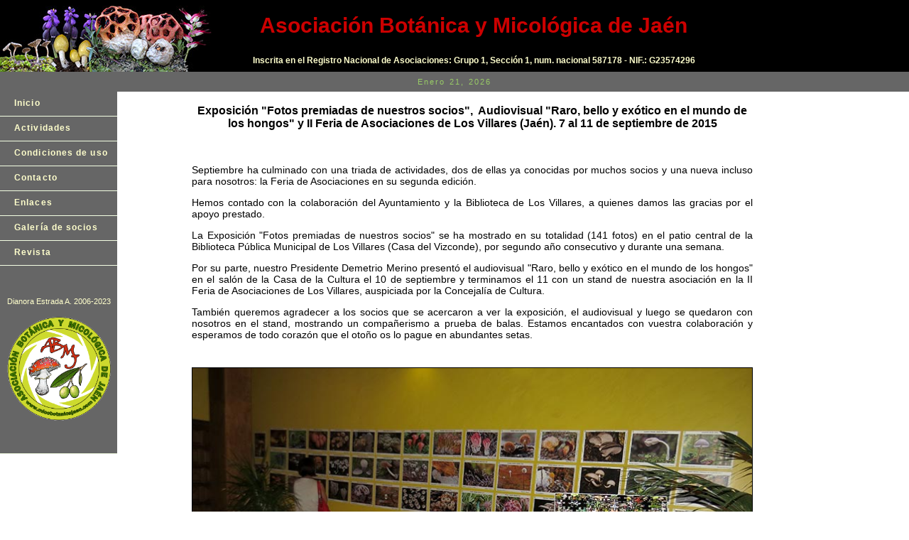

--- FILE ---
content_type: text/html
request_url: https://micobotanicajaen.com/AsoJaen/Actividades/Actividades2015/04LosVillares/01LosVillares.html
body_size: 3629
content:
<!DOCTYPE html PUBLIC "-//W3C//DTD XHTML 1.0 Transitional//EN" 
"http://www.w3.org/TR/xhtml1/DTD/xhtml1-transitional.dtd">
<html xmlns="http://www.w3.org/1999/xhtml">
<head>
<link rel="shortcut icon" href="../../../Fotos/faviconABMJ.ico">
<!-- Copyright 2005 Macromedia, Inc. All rights reserved. -->
<title>Asociación Botánica y Micológica de Jaén</title>
<meta http-equiv="Content-Type" content="text/html; charset=iso-8859-1" />
<link rel="stylesheet" href="../../../../Revista/mm_health_nutr.css" type="text/css" />
<script language="JavaScript" type="text/javascript">
//--------------- LOCALIZEABLE GLOBALS ---------------
var d=new Date();
var monthname=new Array("Enero","Febrero","Marzo","Abril","Mayo","Junio","Julio","Agosto","Septiembre","Octubre","Noviembre","Diciembre");
//Ensure correct for language. English is "January 1, 2004"
var TODAY = monthname[d.getMonth()] + " " + d.getDate() + ", " + d.getFullYear();
//---------------   END LOCALIZEABLE   ---------------
</script>
<style type="text/css">
<!--
a:link {
	text-decoration: none;
}
a:visited {
	text-decoration: none;
}
a:hover {
	text-decoration: underline;
}
a:active {
	text-decoration: none;
	color: #FF9;
}
.Estilo3 {font-size: 12px}
.Estilo6 {
	color: #FFFFCC;
	font-size: 11px;
}
body {
	background-color: #FFF;
}
#Layer1 {
	position:absolute;
	width:1023px;
	height:2943px;
	z-index:1;
	left: 166px;
	top: 137px;
}
.Estilo12 {font-size: 14px; font-weight: bold; }
#Layer2 {
	position:absolute;
	width:800px;
	height:101px;
	z-index:2;
	left: 300px;
	top: 0px;
	background-color: #000000;
}
.Estilo1 {font-family: Verdana, Arial, Helvetica, sans-serif;
	font-weight: bold;
	color: #CC0000;
	font-size: 30px;
}
.Estilo41 {color: #993300}
.Estilo46 {font-size: 12px; font-weight: bold; }
.Estilo53 {color: #000000; font-size: 11px; }
.Estilo54 {font-size: 32px}
.Estilo55 {font-size: 16px; font-weight: bold; }
.Estilo57 {font-size: 14px}
.Estilo58 {font-size: 16px}
.Estilo60 {font-size: 12px; font-weight: bold; color: #FFFFCC; }
.Estilo73 {font-size: 16px; font-weight: bold; }

body,td,th {
	color: #000;
}
.Estilo121 {font-size: 16px; font-weight: bold; }
.Estilo42 {font-size: 14px}
-->
</style>
<meta name="Keywords" content="micologia, micologica, botanica, setas, hongos, plantas, asociacion, jaen" />
<meta name="" content="micologia, micologica, botanica, setas, hongos, plantas, asociacion, jaen" />
</head>
<body>
<table width="100%" border="0" cellpadding="0" cellspacing="0">
  <tr bgcolor="#000000">
    <td width="497" height="101" bgcolor="#000000"><img src="../../../Fotos/Setas.jpg" width="298" height="101" alt="Portada" /></td>
    <td width="251">&nbsp;</td>
    <td width="302" bgcolor="#000000"><div id="Layer2">
      <table width="734" height="97" border="0" cellpadding="0" cellspacing="0">
        <tr>
          <td width="734"><div align="center"><tt class="Estilo1">Asociaci&oacute;n Bot&aacute;nica y Micol&oacute;gica de Ja&eacute;n</tt></div></td>
        </tr>
        <tr>
          <td height="24"><div align="center" class="Estilo46"><strong><span class="Estilo60">Inscrita en el Registro Nacional de Asociaciones: Grupo 1, Secci&oacute;n 1, num. nacional 587178 - NIF.: G23574296</span></strong></div></td>
        </tr>
      </table>
    </div>
    </td>
  </tr>
  
  
  <tr bgcolor="#99CC66">
    <td height="28" colspan="3" bgcolor="#666666" id="dateformat"><div align="center">
      <script language="JavaScript" type="text/javascript">
      document.write(TODAY);	</script></div></td>
  </tr>
</table>
<table width="165" border="0" cellpadding="0" cellspacing="0" id="navigation">
  <tr>
    <td width="165" bgcolor="#666666"><a href="../../../Index.html"><span class="Estilo60">Inicio</span></a></td>
  </tr>
  <tr>
    <td width="165" bgcolor="#666666"><a href="../../Actividades.html"><span class="Estilo60">Actividades</span></a></td>
  </tr>
  <tr>
    <td width="165" bgcolor="#666666"><a href="../../../Condiciones.html"><span class="Estilo60">Condiciones de uso</span></a></td>
  </tr>
  <tr>
    <td width="165" bgcolor="#666666"><a href="../../../Contacto.html"><span class="Estilo60">Contacto</span></a></td>
  </tr>
  <tr>
    <td width="165" bgcolor="#666666"><a href="../../../Enlaces/Enlaces.html"><span class="Estilo60">Enlaces</span></a></td>
  </tr>
  <tr>
    <td width="165" bgcolor="#666666"><a href="../../../Galeria/Galeria.html"><span class="Estilo60">Galer&iacute;a de socios</span></a></td>
  </tr>
  <tr>
    <td bgcolor="#666666"><a href="http://www.micobotanicajaen.com/Revista/Inicio.html"><span class="Estilo60">Revista</span></a></td>
  </tr>
  <tr>
    <td height="184" bgcolor="#666666"><p>&nbsp;</p>
      <div align="center" class="Estilo6">Dianora Estrada A. 2006-2023</div>    
    <p align="center"><img src="../../../../Revista/Fotos01/Logopeque.gif" alt="logo" width="150" height="150" /></p>
    <p align="center">&nbsp;</p></td>
  </tr>
</table>
<div id="Layer1">
<table width="900" border="0" cellpadding="0" cellspacing="0">
     <tr>
       <th width="100" scope="row">&nbsp;</th>
       <td width="800"><div align="justify">
         <table width="800" border="0">
           <tr>
             <td height="50"><div align="center" class="Estilo73">Exposici&oacute;n &quot;Fotos premiadas de nuestros socios&quot;,&nbsp; Audiovisual &quot;Raro, bello y ex&oacute;tico en el mundo de los hongos&quot; y II Feria de Asociaciones de Los Villares (Ja&eacute;n). 7 al 11 de septiembre de 2015</div></td>
           </tr>
           <tr>
             <td height="30">&nbsp;</td>
           </tr>
           <tr>
             <td><div align="center">
               <table width="794" border="0">
                 <tr>
                   <td colspan="2"><div align="justify" class="Estilo42">Septiembre ha culminado con una triada de actividades, dos de ellas ya conocidas por muchos socios y una nueva incluso para nosotros: la Feria de Asociaciones en su segunda edici&oacute;n.</p>
                     <p>Hemos contado con la colaboraci&oacute;n del Ayuntamiento y la Biblioteca de Los Villares, a quienes damos las gracias por el apoyo prestado.</p>
                     <p>La Exposici&oacute;n &quot;Fotos premiadas de nuestros socios&quot; se ha mostrado en su totalidad (141 fotos) en el patio central de la Biblioteca P&uacute;blica Municipal de Los Villares (Casa del Vizconde), por segundo a&ntilde;o consecutivo y durante una semana.</p>
                     <p>Por su parte, nuestro Presidente Demetrio Merino present&oacute; el audiovisual &quot;Raro, bello y ex&oacute;tico en el mundo de los hongos&quot; en el sal&oacute;n de la Casa de la Cultura el 10 de septiembre y terminamos el 11 con un stand de nuestra asociaci&oacute;n en la II Feria de Asociaciones de Los Villares, auspiciada por la Concejal&iacute;a de Cultura.</p>
                     <p>Tambi&eacute;n queremos agradecer a los socios que se acercaron a ver la exposici&oacute;n, el audiovisual y luego se quedaron con nosotros en el stand, mostrando un compa&ntilde;erismo a prueba de balas. Estamos encantados con vuestra colaboraci&oacute;n y esperamos de todo coraz&oacute;n que el oto&ntilde;o os lo pague en abundantes setas.</p></div></td>
                   </tr>
                 <tr>
                   <td colspan="2">&nbsp;</td>
                   </tr>
                 <tr>
                   <td colspan="2"><div align="center"><img src="Fotos/IMG_6301.jpg" alt="Fotos y cartel de nuestra exposici&oacute;n en la Biblioteca P&uacute;blica Municipal" width="788" height="525" border="1" /></div></td>
                   </tr>
                 <tr>
                   <td height="30" colspan="2"><div align="center" class="Estilo3">Fotos y cartel de nuestra exposici&oacute;n en la Biblioteca P&uacute;blica Municipal.</div></td>
                   </tr>
                 <tr>
                   <td><div align="center"><img src="Fotos/IMG_6310.jpg" alt="Exposici&oacute;n &quot;Fotos premiadas de nuestros socios&quot;" width="389" height="259" border="1" /></div></td>
                   <td><div align="center"><img src="Fotos/IMG_6311.jpg" alt="Exposici&oacute;n &quot;Fotos premiadas de nuestros socios&quot;" width="389" height="259" border="1" /></div></td>
                   </tr>
                 <tr>
                   <td height="30" colspan="2" class="Estilo3"><div align="center">Exposici&oacute;n &quot;Fotos premiadas de nuestros socios&quot;.</div></td>
                   </tr>
                 <tr>
                   <td colspan="2"><div align="center"><img src="Fotos/IMG_6315.jpg" alt="Audiovisual &quot;Raro, bello y ex&oacute;tico en el mundo de los hongos&quot;" width="788" height="525" border="1" /></div></td>
                   </tr>
                 <tr>
                   <td height="30" colspan="2"><div align="center" class="Estilo3">Audiovisual &quot;Raro, bello y ex&oacute;tico en el mundo de los hongos&quot;.</div></td>
                   </tr>
                 <tr>
                   <td><div align="center"><img src="Fotos/WP_003029.jpg" alt="Vista parcial de la II Feria de Asociaciones" width="389" height="259" border="1" /></div></td>
                   <td><div align="center"><img src="Fotos/WP_003030.jpg" alt="Vista parcial de la II Feria de Asociaciones" width="389" height="259" border="1" /></div></td>
                   </tr>
                 <tr>
                   <td height="30" colspan="2"><div align="center" class="Estilo3">Vista parcial de la II Feria de Asociaciones.</div></td>
                   </tr>
                 <tr>
                   <td colspan="2"><div align="center"><img src="Fotos/WP_003024.jpg" alt="Nuestro sitio en la Plaza Fernando Feijo&oacute; en la II Feria de Asociaciones de Los Villares" width="788" height="525" border="1" /></div></td>
                   </tr>
                 <tr>
                   <td height="30" colspan="2"><div align="center" class="Estilo3">Nuestro sitio en la Plaza Fernando Feijo&oacute; en la II Feria de Asociaciones de Los Villares.</div></td>
                   </tr>
                 </table>
              </div></td>
           </tr>
           <tr>
             <td></td>
           </tr>
           <tr>
             <td>&nbsp;</td>
           </tr>
           <tr>
             <td><div align="center">Texto y fotos: Dianora Estrada A.</div></td>
           </tr>
           <tr>
             <td>&nbsp;</td>
           </tr>
           <tr>
             <td height="15" bgcolor="#999999"><div align="center" class="Estilo12"><a href="../../../BoletinAfiliacionSocios.doc" target="_blank">BOLET&Iacute;N DE AFILIACI&Oacute;N NUEVOS SOCIOS</a></div></td>
            </tr>
           <tr>
             <td>&nbsp;</td>
           </tr>
           <tr>
             <td height="30"><div align="center" class="Estilo55"><a href="../Actividades2015.html">Volver</a></div></td>
           </tr>
           <tr>
             <td>&nbsp;</td>
           </tr>
           <tr>
             <td><div align="center">
               <table width="794" border="0">
                 <tr>
                   <td height="30" colspan="7" bgcolor="#FFFFFF"><div align="center"class="Estilo12">Asociaci&oacute;n Bot&aacute;nica y Micol&oacute;gica de Ja&eacute;n</div></td>
                   </tr>
                 <tr>
                   <td height="25" bgcolor="#000000"><div align="center" class="Estilo60"><a href="../../../Index.html" class="Estilo60">Inicio</a></div></td>
                   <td height="25" bgcolor="#000000"><div align="center" class="Estilo60"><a href="../../Actividades.html" class="Estilo60">Actividades</a></div></td>
                   <td height="25" bgcolor="#000000"><div align="center" class="Estilo60"><a href="../../../Condiciones.html" class="Estilo60">Condiciones de uso</a></div></td>
                   <td height="25" bgcolor="#000000"><div align="center"><a href="../../../Contacto.html" class="Estilo60">Contacto</a></div></td>
                   <td height="25" bgcolor="#000000"><div align="center" class="Estilo60"><a href="../../../Enlaces/Enlaces.html" class="Estilo60">Enlaces</a></div></td>
                   <td height="25" bgcolor="#000000"><div align="center" class="Estilo60"><a href="../../../Galeria/Galeria.html" class="Estilo60">Galer&iacute;a de socios</a></div></td>
                   <td height="25" bgcolor="#000000"><div align="center" class="Estilo60"><a href="http://www.micobotanicajaen.com/Revista/Inicio.html" class="Estilo60">Revista</a></div></td>
                 </tr>
               </table>
             </div></td>
           </tr>
           <tr>
             <td>&nbsp;</td>
           </tr>
         </table>
       </div></td>
     </tr>
  </table>
</div>
</body>
</html>
